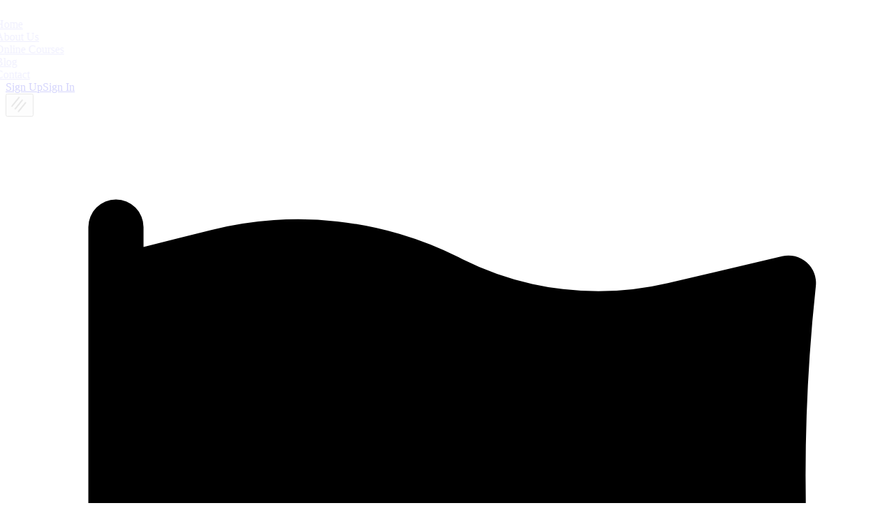

--- FILE ---
content_type: text/html
request_url: https://fmclive.com/markets/
body_size: 299
content:
<!doctype html>
<html lang="en">
  <head>
    <meta charset="UTF-8" />
    <link rel="icon" type="image/svg+xml" href="/assets/Logo-fmc-Dhy6UYBu.webp" />
    <meta name="viewport" content="width=device-width, initial-scale=1.0" />
    <link rel="preconnect" href="https://fonts.googleapis.com">
<link rel="preconnect" href="https://fonts.gstatic.com" crossorigin>
<link href="https://fonts.googleapis.com/css2?family=Alex+Brush&family=Ballet:opsz@16..72&family=Inter:ital,opsz,wght@0,14..32,100..900;1,14..32,100..900&family=Italianno&family=JetBrains+Mono:ital,wght@0,100..800;1,100..800&family=Lavishly+Yours&family=Pacifico&family=Pinyon+Script&family=Playwrite+GB+S:ital,wght@0,100..400;1,100..400&family=Poppins:ital,wght@0,100;0,200;0,300;0,400;0,500;0,600;0,700;0,800;0,900;1,100;1,200;1,300;1,400;1,500;1,600;1,700;1,800;1,900&display=swap" rel="stylesheet">

    <title>FMC - Education & Online Course</title>
    <script type="module" crossorigin src="/assets/index-BJ9GnmZv.js"></script>
    <link rel="stylesheet" crossorigin href="/assets/index-CPwuEFUs.css">
  </head>
  <body>
    <div id="root"></div>
    <script src="https://checkout.razorpay.com/v1/checkout.js"></script>
  </body>
</html>
